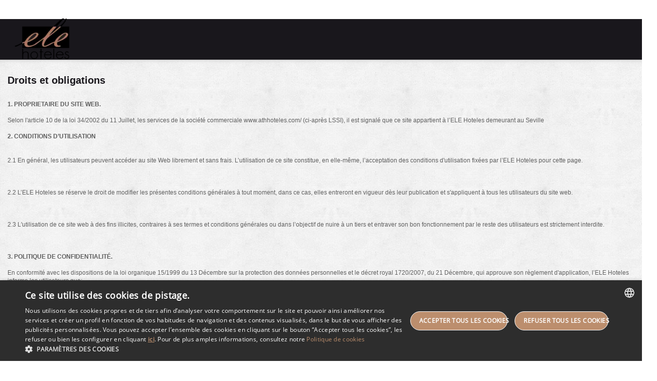

--- FILE ---
content_type: text/html; charset=utf-8
request_url: https://fr.elehoteles.com/politique-confidentialite/
body_size: 3647
content:
<!DOCTYPE HTML><html xmlns="https://www.w3.org/1999/xhtml" lang="fr" xml:lang="fr"><head><script type="text/javascript" charset="UTF-8" src="//cdn.cookie-script.com/s/63414425e73d32081ddfeb4288cb0c68.js"></script><script>
                window.dataLayer = window.dataLayer || []
                dataLayer.push({
                    'canal': "Web Corporativa",
                    'channelCode': "wcorpo",
                    'cityName': "",
                    'currencyCode': "",
                    'destinationName': "",
                    'device': "d",
                    'externalIds': {},
                    'hotelCode': "",
                    'hotelName': "",
                    'ipCountryCode': "US",
                    'loginStatus': "no",
                    'projectType': "desk_corpo",
                    'userId': "None",
                    'userType': "None",
                    'userLevelCode': "",
                    'supplier': "ROIBACK",
                    "ga4":"G-QCGSZCBM55"
                })
            </script><!-- Google Tag Manager --><script>(function(w,d,s,l,i){w[l]=w[l]||[];w[l].push({'gtm.start':new Date().getTime(),event:'gtm.js'});var f=d.getElementsByTagName(s)[0],j=d.createElement(s),dl=l!='dataLayer'?'&l='+l:'';j.async=true;j.src='https://www.googletagmanager.com/gtm.js?id='+i+dl;f.parentNode.insertBefore(j,f);})(window,document,'script','dataLayer','GTM-PV8CGR5');</script><!-- End Google Tag Manager --><!-- Google Tag Manager --><script>(function(w,d,s,l,i){w[l]=w[l]||[];w[l].push({'gtm.start':new Date().getTime(),event:'gtm.js'});var f=d.getElementsByTagName(s)[0],j=d.createElement(s),dl=l!='dataLayer'?'&l='+l:'';j.async=true;j.src='https://www.googletagmanager.com/gtm.js?id='+i+dl;f.parentNode.insertBefore(j,f);})(window,document,'script','dataLayer','GTM-KDDL5WZ');</script><!-- End Google Tag Manager --><!-- pageIsLoadedAndInteract fn for external tags --><script src='/bookcore/static/js/gtm/builds/virtualGTMEvents.min.js?v=95fc994146da207d025ff9524c94631e'></script><script>!function(){ if('PerformanceLongTaskTiming' in window){var g=window.__tti={e:[]};g.o=new PerformanceObserver(function(l){g.e=g.e.concat(l.getEntries())});g.o.observe({entryTypes:['longtask']})}}();</script><!-- End pageIsLoadedAndInteract fn for external tags --><title>Confidentialité  ELE Hôtels en  Site Officiel</title><meta http-equiv="X-UA-Compatible" content="IE=edge"/><meta name="viewport" content="width=device-width initial-scale=1.0"/><meta name="description" content="Consultez les mentions légales de la chaîneELE Hôtels: droits, obligations, politique de confidentialité, juridictions..." /><meta name="keywords" content="Avis legal ELE Hôtels, politique de confidentialité ELE Hôtels, avis juridique ELE Hôtels, termes et conditions ELE Hôtels" /><meta name="google-site-verification" content="B0c_SDMLZuq_8DsVYW_BakETzHsd02wa7Z-pbGbFQy0" /><meta name="author" content="ELE Hôtels" /><meta charset="utf-8"/><link rel="alternate" hreflang="es" href="https://www.elehoteles.com/politica-privacidad/" /><link rel="alternate" hreflang="en" href="https://en.elehoteles.com/privacy-policy/" /><link rel="alternate" hreflang="de" href="https://de.elehoteles.com/impressum/" /><link rel="alternate" hreflang="fr" href="https://fr.elehoteles.com/politique-confidentialite/" /><link rel="alternate" href="https://en.elehoteles.com/privacy-policy/" hreflang="x-default"/><style type="text/less">
            
    @import "https://fr.elehoteles.com/wp/static/common/css/config.less";
    @import "https://fr.elehoteles.com/static/corporativa/css/popup.less";
    @import "https://fr.elehoteles.com/static/corporativa/theme/css/style.less";

    
    @import "https://fr.elehoteles.com/static/corporativa/css/config.less";

        </style><!-- <link rel="stylesheet" href="https://fr.elehoteles.com/static/corporativa/css/patch_ie8.css" type="text/css" /> --><script type="text/javascript" src="https://fr.elehoteles.com/wp/static/common/js/less-1.3.3.min.js"></script><link href="/bookcore/static/loyalty/builds/loyalty.css?v=None" id="loyalty__styles--default" rel="stylesheet"/><!--[if lt IE 9]><script type="text/javascript" src="https://html5shiv.googlecode.com/svn/trunk/html5.js"></script><![endif]--></head><body class="fr ch " ><!-- Google Tag Manager (noscript) --><noscript><iframe src="https://www.googletagmanager.com/ns.html?id=GTM-PV8CGR5" height="0" width="0" style="display:none;visibility:hidden"></iframe></noscript><!-- End Google Tag Manager (noscript) --><!-- Google Tag Manager (noscript) --><noscript><iframe src="https://www.googletagmanager.com/ns.html?id=GTM-KDDL5WZ" height="0" width="0" style="display:none;visibility:hidden"></iframe></noscript><!-- End Google Tag Manager (noscript) --><header><img src="https://fr.elehoteles.com/media/uploads/logoshotel/logo_ele_HOzsxpn.png?q=pr:sharp/rs:fill/w:220/h:100/f:png" title="ELE Hôtels" alt="ELE Hôtels" width="220" height="100" /></header><div class="container"><div class="contenido aviso-legal"><h2>Droits et obligations</h2><br/><b>1. PROPRIETAIRE DU SITE WEB.</b><br><br>Selon l'article 10 de la loi 34/2002 du 11 Juillet, les services de la société commerciale www.athhoteles.com/ (ci-après LSSI), il est signalé que ce site appartient à l’ELE Hoteles demeurant au Seville <br><br><b>2. CONDITIONS D’UTILISATION</b><br><br><br>2.1 En général, les utilisateurs peuvent accéder au site Web librement et sans frais. L’utilisation de ce site constitue, en elle-même, l’acceptation des conditions d'utilisation fixées par l’ELE Hoteles pour cette page. <br><br><br><br>2.2 L’ELE Hoteles se réserve le droit de modifier les présentes conditions générales à tout moment, dans ce cas, elles entreront en vigueur dès leur publication et s'appliquent à tous les utilisateurs du site web. <br><br><br><br>2.3 L'utilisation de ce site web à des fins illicites, contraires à ses termes et conditions générales ou dans l’objectif de nuire à un tiers et entraver son bon fonctionnement par le reste des utilisateurs est strictement interdite. <br><br><br><br><b>3. POLITIQUE DE CONFIDENTIALITÉ.</b><br><br>En conformité avec les dispositions de la loi organique 15/1999 du 13 Décembre sur la protection des données personnelles et le décret royal 1720/2007, du 21 Décembre, qui approuve son règlement d'application, l’ELE Hoteles informe les utilisateurs que: <br><br><br>3.1 Les données recueillies par le biais du formulaire de contact seront incluses dans un fichier dont l’ELE Hoteles est propriétaire, afin d'envoyer les informations demandées par l’utilisateur et tenir ce dernier informé des produits et des services similaires à l'offre en vigueur et de lui proposer des conditions plus avantageuses. Les données seront traitées uniquement aux fins pour lesquelles elles ont été exposées, accomplissant ainsi le principe de dispositions de la qualité de la loi organique sur la protection des données. <br><br>3.2. Les parties intéressées peuvent exercer leurs droits d'accès, de rectification, d’annulation et d’opposition en envoyant un courrier électronique à www.athhoteles.com/.  <br><br>3.3 Lorsque des données personnelles sont collectées via le formulaire, il sera nécessaire de prévoir, au moins, celles marquées d'un *. Dans le cas contraire, l’ELE Hoteles ne pourra accepter et gérer la conformité avec la relation établie.<br><br>3.4 L’ELE Hoteles remplit strictement l'obligation de confidentialité des données personnelles et leur traitement confidentiel en supposant, à cette fin, des mesures techniques, d'organisation et de sécurité pour empêcher l'altération, la perte, le traitement ou l'accès autorisé, en conformité avec les dispositions de la loi organique 15/1999 du 13 Décembre, la protection des données personnelles, et d'autres lois applicables.<br><br>3.5 L’ELE Hoteles se réserve le droit d'utiliser des cookies dans la navigation de l'utilisateur sur leur site Web pour faciliter la personnalisation et la navigation. Suite à la politique de protection des informations, il conseille que les cookies sont associés à l'utilisateur anonyme et son ordinateur et ne fournissent pas le nom et le prénom de l'utilisateur. L'utilisateur a la possibilité de configurer le navigateur pour être averti de la réception de cookies et peut, s’il le souhaite, être prévenu de leur installation sur le disque dur. Toutefois, pour l'accès au site Web de l’ELE Hoteles, l'installation des cookies n'est pas obligatoire.<bR><bR><br><br><b>4. COMMUNICATIONS COMMERCIALES PAR COURRIER ELECTRONIQUE</b><br><br>Dès lors que l'utilisateur, sous quelque forme que ce soit, entre ces données personnelles sur le site web, autorise et consent à recevoir des offres et informations promotionnelles de la part de l’ELE Hoteles. Conformément à l'art. 21 de la loi 34/2002 du 11 Juillet, le propriétaire des données autorise expressément l'envoi de publicité promotionnelle ou par tout moyen électronique. Ces communications seront précédées par le mot publicité au début du message et permettra l’identification immédiate de l’ELE Hoteles.<br><br><br><br><b>5. VALIDITE DES INFORMATIONS CONTENUES SUR LE SITE WEB. </b><br><br>5.1Les informations contenues dans ces pages sont exactes à la date de sa dernière mise à jour.<br><br><br><br>5.2 Les offres contenues sur ce site, sont valables jusqu'à la date d'expiration ou jusqu'à leur retrait par l’ELE Hoteles.<br><br><br><br>5.3 L’ELE Hoteles se réserve le droit de modifier ou de supprimer tout ou partie du site web de l’ELE Hoteles existant lorsque cela est jugé approprié, afin d'empêcher ou de restreindre l'accès temporairement ou définitivement.<br><br><br><br>5.4 L’ELE Hoteles se réserve le droit de résilier votre accès au Site, ainsi que la fourniture de tout ou partie des services fournis par la même, à tout moment et sans préavis, si pour des raisons techniques, de sécurité, de contrôle, d'entretien, d'insuffisance d'alimentation électrique ou de toute autre cause.à tout moment, peuvent être tenu responsable l’ELE Hoteles.<br><br><br><br><b>6. LA PROPRIETE INTELLECTUELLE.</b><br><br>6.1 L’ELE Hoteles possède les droits de propriété intellectuelle sur les images, textes, graphiques, animations ou tout autre contenu ou matériel sur ce site, et possède les autorisations nécessaires pour leur utilisation.<br><br><br>6.2 Est autorisé le stockage et la lecture de tout ou partie du contenu du site temporaire, dans le but d'être utilisé pour un usage privé et non commercial. La reproduction, le stockage, la diffusion des contenus du site et l'usage à des fins publiques ou commerciales est strictement interdite sans le consentement préalable écrit du propriétaire du site, à condition que cela fait explicitement référence à la propriété de www.athhoteles.com/ <br><br><br><br><br><b>7. JURIDICTIONS COMPÉTENTES</b><br><br><br>Seront compétents pour traiter tout litige entre les parties les Tribunaux de Seville, avec renonce expresse a tout autre privilège qui peut leur correspondre.

        </div></div><footer></footer><script type="text/javascript" src="/bookcore/static/js/gtm/load-gtm.min.js?v=6aad387304f494ae9ab94c44b9497f8e"></script><script src="/bookcore/static/loyalty/builds/loyalty.min.js?v=d8e2a315efede06d7edefd7e7bf425e1"></script><script type="text/javascript">
        
        if (typeof jQuery == 'undefined') {
            document.write(unescape(
                "%3Cscript src='/wp/static/common/js/jquery-1.8.3.js' type='text/javascript'%3E%3C/script%3E" +
                "%3Cscript src='/wp/static/common/js/jquery-ui-1.10.2.js' type='text/javascript'%3E%3C/script%3E"
            ));
        }

        $(document).ready(function() {
            $('#adminbar').tooltip();

            
        });
    </script></body></html>
